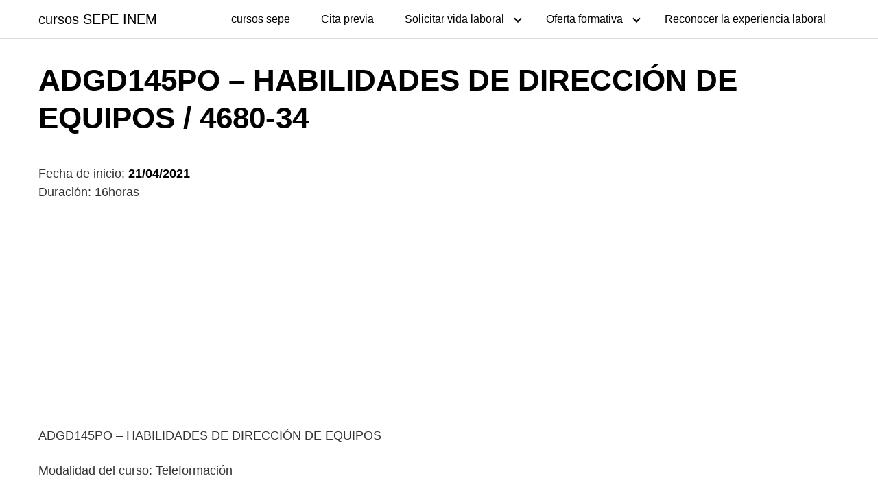

--- FILE ---
content_type: text/html; charset=UTF-8
request_url: https://cursos.misoposiciones.net/adgd145po-habilidades-de-direccion-de-equipos-4680-34/
body_size: 7031
content:
<!DOCTYPE html>
<html lang="es" prefix="og: https://ogp.me/ns#">
<head>
	<meta charset="UTF-8">
	<meta name="viewport" content="width=device-width, initial-scale=1">
	<link rel="profile" href="http://gmpg.org/xfn/11">
	
<!-- Optimización para motores de búsqueda de Rank Math -  https://rankmath.com/ -->
<title>ADGD145PO - HABILIDADES DE DIRECCIÓN DE EQUIPOS / 4680-34 - cursos SEPE INEM</title>
<meta name="description" content="21/04/2021 - GRUPO INSEM DESARROLLO DEL CONOCIMIENTO SOCIEDAD LIMITADA, MADRID - ADGD145PO - HABILIDADES DE DIRECCIÓN DE EQUIPOS"/>
<meta name="robots" content="index, follow, max-snippet:-1, max-video-preview:-1, max-image-preview:large"/>
<link rel="canonical" href="https://cursos.misoposiciones.net/adgd145po-habilidades-de-direccion-de-equipos-4680-34/" />
<meta property="og:locale" content="es_ES" />
<meta property="og:type" content="article" />
<meta property="og:title" content="ADGD145PO - HABILIDADES DE DIRECCIÓN DE EQUIPOS / 4680-34 - cursos SEPE INEM" />
<meta property="og:description" content="21/04/2021 - GRUPO INSEM DESARROLLO DEL CONOCIMIENTO SOCIEDAD LIMITADA, MADRID - ADGD145PO - HABILIDADES DE DIRECCIÓN DE EQUIPOS" />
<meta property="og:url" content="https://cursos.misoposiciones.net/adgd145po-habilidades-de-direccion-de-equipos-4680-34/" />
<meta property="og:site_name" content="cursos SEPE INEM" />
<meta property="article:tag" content="16horas" />
<meta property="article:tag" content="GRUPO INSEM DESARROLLO DEL CONOCIMIENTO SOCIEDAD LIMITADA" />
<meta property="article:tag" content="Teleformación" />
<meta property="article:section" content="Cursos" />
<meta property="article:published_time" content="2021-08-17T06:30:42+00:00" />
<meta name="twitter:card" content="summary_large_image" />
<meta name="twitter:title" content="ADGD145PO - HABILIDADES DE DIRECCIÓN DE EQUIPOS / 4680-34 - cursos SEPE INEM" />
<meta name="twitter:description" content="21/04/2021 - GRUPO INSEM DESARROLLO DEL CONOCIMIENTO SOCIEDAD LIMITADA, MADRID - ADGD145PO - HABILIDADES DE DIRECCIÓN DE EQUIPOS" />
<meta name="twitter:label1" content="Escrito por" />
<meta name="twitter:data1" content="bcdreams" />
<meta name="twitter:label2" content="Tiempo de lectura" />
<meta name="twitter:data2" content="Menos de un minuto" />
<script type="application/ld+json" class="rank-math-schema">{"@context":"https://schema.org","@graph":[{"@type":["Person","Organization"],"@id":"https://cursos.misoposiciones.net/#person","name":"bcdreams"},{"@type":"WebSite","@id":"https://cursos.misoposiciones.net/#website","url":"https://cursos.misoposiciones.net","name":"bcdreams","publisher":{"@id":"https://cursos.misoposiciones.net/#person"},"inLanguage":"es"},{"@type":"WebPage","@id":"https://cursos.misoposiciones.net/adgd145po-habilidades-de-direccion-de-equipos-4680-34/#webpage","url":"https://cursos.misoposiciones.net/adgd145po-habilidades-de-direccion-de-equipos-4680-34/","name":"ADGD145PO - HABILIDADES DE DIRECCI\u00d3N DE EQUIPOS / 4680-34 - cursos SEPE INEM","datePublished":"2021-08-17T06:30:42+00:00","dateModified":"2021-08-17T06:30:42+00:00","isPartOf":{"@id":"https://cursos.misoposiciones.net/#website"},"inLanguage":"es"},{"@type":"Person","@id":"https://cursos.misoposiciones.net/author/bcdreams/","name":"bcdreams","url":"https://cursos.misoposiciones.net/author/bcdreams/","image":{"@type":"ImageObject","@id":"https://secure.gravatar.com/avatar/71ac5c735c9fa600867039fe1967644f?s=96&amp;d=mm&amp;r=g","url":"https://secure.gravatar.com/avatar/71ac5c735c9fa600867039fe1967644f?s=96&amp;d=mm&amp;r=g","caption":"bcdreams","inLanguage":"es"},"sameAs":["https://cursos.misoposiciones.net"]},{"@type":"BlogPosting","headline":"ADGD145PO - HABILIDADES DE DIRECCI\u00d3N DE EQUIPOS / 4680-34 - cursos SEPE INEM","datePublished":"2021-08-17T06:30:42+00:00","dateModified":"2021-08-17T06:30:42+00:00","articleSection":"Cursos, Madrid","author":{"@id":"https://cursos.misoposiciones.net/author/bcdreams/","name":"bcdreams"},"publisher":{"@id":"https://cursos.misoposiciones.net/#person"},"description":"21/04/2021 - GRUPO INSEM DESARROLLO DEL CONOCIMIENTO SOCIEDAD LIMITADA, MADRID - ADGD145PO - HABILIDADES DE DIRECCI\u00d3N DE EQUIPOS","name":"ADGD145PO - HABILIDADES DE DIRECCI\u00d3N DE EQUIPOS / 4680-34 - cursos SEPE INEM","@id":"https://cursos.misoposiciones.net/adgd145po-habilidades-de-direccion-de-equipos-4680-34/#richSnippet","isPartOf":{"@id":"https://cursos.misoposiciones.net/adgd145po-habilidades-de-direccion-de-equipos-4680-34/#webpage"},"inLanguage":"es","mainEntityOfPage":{"@id":"https://cursos.misoposiciones.net/adgd145po-habilidades-de-direccion-de-equipos-4680-34/#webpage"}}]}</script>
<!-- /Plugin Rank Math WordPress SEO -->

<link rel='dns-prefetch' href='//www.googletagmanager.com' />
<link rel='dns-prefetch' href='//pagead2.googlesyndication.com' />
<link rel="alternate" type="application/rss+xml" title="cursos SEPE INEM &raquo; Feed" href="https://cursos.misoposiciones.net/feed/" />
<link rel="alternate" type="application/rss+xml" title="cursos SEPE INEM &raquo; Feed de los comentarios" href="https://cursos.misoposiciones.net/comments/feed/" />
<link rel='stylesheet' id='pt-cv-public-style-css' href='https://cursos.misoposiciones.net/wp-content/plugins/content-views-query-and-display-post-page/public/assets/css/cv.css?ver=4.2.1' type='text/css' media='all' />
<link rel='stylesheet' id='wp-block-library-css' href='https://cursos.misoposiciones.net/wp-includes/css/dist/block-library/style.min.css?ver=6.2.8' type='text/css' media='all' />
<style id='rank-math-toc-block-style-inline-css' type='text/css'>
.wp-block-rank-math-toc-block nav ol{counter-reset:item}.wp-block-rank-math-toc-block nav ol li{display:block}.wp-block-rank-math-toc-block nav ol li:before{content:counters(item, ".") ". ";counter-increment:item}

</style>
<link rel='stylesheet' id='classic-theme-styles-css' href='https://cursos.misoposiciones.net/wp-includes/css/classic-themes.min.css?ver=6.2.8' type='text/css' media='all' />
<style id='global-styles-inline-css' type='text/css'>
body{--wp--preset--color--black: #000000;--wp--preset--color--cyan-bluish-gray: #abb8c3;--wp--preset--color--white: #ffffff;--wp--preset--color--pale-pink: #f78da7;--wp--preset--color--vivid-red: #cf2e2e;--wp--preset--color--luminous-vivid-orange: #ff6900;--wp--preset--color--luminous-vivid-amber: #fcb900;--wp--preset--color--light-green-cyan: #7bdcb5;--wp--preset--color--vivid-green-cyan: #00d084;--wp--preset--color--pale-cyan-blue: #8ed1fc;--wp--preset--color--vivid-cyan-blue: #0693e3;--wp--preset--color--vivid-purple: #9b51e0;--wp--preset--gradient--vivid-cyan-blue-to-vivid-purple: linear-gradient(135deg,rgba(6,147,227,1) 0%,rgb(155,81,224) 100%);--wp--preset--gradient--light-green-cyan-to-vivid-green-cyan: linear-gradient(135deg,rgb(122,220,180) 0%,rgb(0,208,130) 100%);--wp--preset--gradient--luminous-vivid-amber-to-luminous-vivid-orange: linear-gradient(135deg,rgba(252,185,0,1) 0%,rgba(255,105,0,1) 100%);--wp--preset--gradient--luminous-vivid-orange-to-vivid-red: linear-gradient(135deg,rgba(255,105,0,1) 0%,rgb(207,46,46) 100%);--wp--preset--gradient--very-light-gray-to-cyan-bluish-gray: linear-gradient(135deg,rgb(238,238,238) 0%,rgb(169,184,195) 100%);--wp--preset--gradient--cool-to-warm-spectrum: linear-gradient(135deg,rgb(74,234,220) 0%,rgb(151,120,209) 20%,rgb(207,42,186) 40%,rgb(238,44,130) 60%,rgb(251,105,98) 80%,rgb(254,248,76) 100%);--wp--preset--gradient--blush-light-purple: linear-gradient(135deg,rgb(255,206,236) 0%,rgb(152,150,240) 100%);--wp--preset--gradient--blush-bordeaux: linear-gradient(135deg,rgb(254,205,165) 0%,rgb(254,45,45) 50%,rgb(107,0,62) 100%);--wp--preset--gradient--luminous-dusk: linear-gradient(135deg,rgb(255,203,112) 0%,rgb(199,81,192) 50%,rgb(65,88,208) 100%);--wp--preset--gradient--pale-ocean: linear-gradient(135deg,rgb(255,245,203) 0%,rgb(182,227,212) 50%,rgb(51,167,181) 100%);--wp--preset--gradient--electric-grass: linear-gradient(135deg,rgb(202,248,128) 0%,rgb(113,206,126) 100%);--wp--preset--gradient--midnight: linear-gradient(135deg,rgb(2,3,129) 0%,rgb(40,116,252) 100%);--wp--preset--duotone--dark-grayscale: url('#wp-duotone-dark-grayscale');--wp--preset--duotone--grayscale: url('#wp-duotone-grayscale');--wp--preset--duotone--purple-yellow: url('#wp-duotone-purple-yellow');--wp--preset--duotone--blue-red: url('#wp-duotone-blue-red');--wp--preset--duotone--midnight: url('#wp-duotone-midnight');--wp--preset--duotone--magenta-yellow: url('#wp-duotone-magenta-yellow');--wp--preset--duotone--purple-green: url('#wp-duotone-purple-green');--wp--preset--duotone--blue-orange: url('#wp-duotone-blue-orange');--wp--preset--font-size--small: 13px;--wp--preset--font-size--medium: 20px;--wp--preset--font-size--large: 36px;--wp--preset--font-size--x-large: 42px;--wp--preset--spacing--20: 0.44rem;--wp--preset--spacing--30: 0.67rem;--wp--preset--spacing--40: 1rem;--wp--preset--spacing--50: 1.5rem;--wp--preset--spacing--60: 2.25rem;--wp--preset--spacing--70: 3.38rem;--wp--preset--spacing--80: 5.06rem;--wp--preset--shadow--natural: 6px 6px 9px rgba(0, 0, 0, 0.2);--wp--preset--shadow--deep: 12px 12px 50px rgba(0, 0, 0, 0.4);--wp--preset--shadow--sharp: 6px 6px 0px rgba(0, 0, 0, 0.2);--wp--preset--shadow--outlined: 6px 6px 0px -3px rgba(255, 255, 255, 1), 6px 6px rgba(0, 0, 0, 1);--wp--preset--shadow--crisp: 6px 6px 0px rgba(0, 0, 0, 1);}:where(.is-layout-flex){gap: 0.5em;}body .is-layout-flow > .alignleft{float: left;margin-inline-start: 0;margin-inline-end: 2em;}body .is-layout-flow > .alignright{float: right;margin-inline-start: 2em;margin-inline-end: 0;}body .is-layout-flow > .aligncenter{margin-left: auto !important;margin-right: auto !important;}body .is-layout-constrained > .alignleft{float: left;margin-inline-start: 0;margin-inline-end: 2em;}body .is-layout-constrained > .alignright{float: right;margin-inline-start: 2em;margin-inline-end: 0;}body .is-layout-constrained > .aligncenter{margin-left: auto !important;margin-right: auto !important;}body .is-layout-constrained > :where(:not(.alignleft):not(.alignright):not(.alignfull)){max-width: var(--wp--style--global--content-size);margin-left: auto !important;margin-right: auto !important;}body .is-layout-constrained > .alignwide{max-width: var(--wp--style--global--wide-size);}body .is-layout-flex{display: flex;}body .is-layout-flex{flex-wrap: wrap;align-items: center;}body .is-layout-flex > *{margin: 0;}:where(.wp-block-columns.is-layout-flex){gap: 2em;}.has-black-color{color: var(--wp--preset--color--black) !important;}.has-cyan-bluish-gray-color{color: var(--wp--preset--color--cyan-bluish-gray) !important;}.has-white-color{color: var(--wp--preset--color--white) !important;}.has-pale-pink-color{color: var(--wp--preset--color--pale-pink) !important;}.has-vivid-red-color{color: var(--wp--preset--color--vivid-red) !important;}.has-luminous-vivid-orange-color{color: var(--wp--preset--color--luminous-vivid-orange) !important;}.has-luminous-vivid-amber-color{color: var(--wp--preset--color--luminous-vivid-amber) !important;}.has-light-green-cyan-color{color: var(--wp--preset--color--light-green-cyan) !important;}.has-vivid-green-cyan-color{color: var(--wp--preset--color--vivid-green-cyan) !important;}.has-pale-cyan-blue-color{color: var(--wp--preset--color--pale-cyan-blue) !important;}.has-vivid-cyan-blue-color{color: var(--wp--preset--color--vivid-cyan-blue) !important;}.has-vivid-purple-color{color: var(--wp--preset--color--vivid-purple) !important;}.has-black-background-color{background-color: var(--wp--preset--color--black) !important;}.has-cyan-bluish-gray-background-color{background-color: var(--wp--preset--color--cyan-bluish-gray) !important;}.has-white-background-color{background-color: var(--wp--preset--color--white) !important;}.has-pale-pink-background-color{background-color: var(--wp--preset--color--pale-pink) !important;}.has-vivid-red-background-color{background-color: var(--wp--preset--color--vivid-red) !important;}.has-luminous-vivid-orange-background-color{background-color: var(--wp--preset--color--luminous-vivid-orange) !important;}.has-luminous-vivid-amber-background-color{background-color: var(--wp--preset--color--luminous-vivid-amber) !important;}.has-light-green-cyan-background-color{background-color: var(--wp--preset--color--light-green-cyan) !important;}.has-vivid-green-cyan-background-color{background-color: var(--wp--preset--color--vivid-green-cyan) !important;}.has-pale-cyan-blue-background-color{background-color: var(--wp--preset--color--pale-cyan-blue) !important;}.has-vivid-cyan-blue-background-color{background-color: var(--wp--preset--color--vivid-cyan-blue) !important;}.has-vivid-purple-background-color{background-color: var(--wp--preset--color--vivid-purple) !important;}.has-black-border-color{border-color: var(--wp--preset--color--black) !important;}.has-cyan-bluish-gray-border-color{border-color: var(--wp--preset--color--cyan-bluish-gray) !important;}.has-white-border-color{border-color: var(--wp--preset--color--white) !important;}.has-pale-pink-border-color{border-color: var(--wp--preset--color--pale-pink) !important;}.has-vivid-red-border-color{border-color: var(--wp--preset--color--vivid-red) !important;}.has-luminous-vivid-orange-border-color{border-color: var(--wp--preset--color--luminous-vivid-orange) !important;}.has-luminous-vivid-amber-border-color{border-color: var(--wp--preset--color--luminous-vivid-amber) !important;}.has-light-green-cyan-border-color{border-color: var(--wp--preset--color--light-green-cyan) !important;}.has-vivid-green-cyan-border-color{border-color: var(--wp--preset--color--vivid-green-cyan) !important;}.has-pale-cyan-blue-border-color{border-color: var(--wp--preset--color--pale-cyan-blue) !important;}.has-vivid-cyan-blue-border-color{border-color: var(--wp--preset--color--vivid-cyan-blue) !important;}.has-vivid-purple-border-color{border-color: var(--wp--preset--color--vivid-purple) !important;}.has-vivid-cyan-blue-to-vivid-purple-gradient-background{background: var(--wp--preset--gradient--vivid-cyan-blue-to-vivid-purple) !important;}.has-light-green-cyan-to-vivid-green-cyan-gradient-background{background: var(--wp--preset--gradient--light-green-cyan-to-vivid-green-cyan) !important;}.has-luminous-vivid-amber-to-luminous-vivid-orange-gradient-background{background: var(--wp--preset--gradient--luminous-vivid-amber-to-luminous-vivid-orange) !important;}.has-luminous-vivid-orange-to-vivid-red-gradient-background{background: var(--wp--preset--gradient--luminous-vivid-orange-to-vivid-red) !important;}.has-very-light-gray-to-cyan-bluish-gray-gradient-background{background: var(--wp--preset--gradient--very-light-gray-to-cyan-bluish-gray) !important;}.has-cool-to-warm-spectrum-gradient-background{background: var(--wp--preset--gradient--cool-to-warm-spectrum) !important;}.has-blush-light-purple-gradient-background{background: var(--wp--preset--gradient--blush-light-purple) !important;}.has-blush-bordeaux-gradient-background{background: var(--wp--preset--gradient--blush-bordeaux) !important;}.has-luminous-dusk-gradient-background{background: var(--wp--preset--gradient--luminous-dusk) !important;}.has-pale-ocean-gradient-background{background: var(--wp--preset--gradient--pale-ocean) !important;}.has-electric-grass-gradient-background{background: var(--wp--preset--gradient--electric-grass) !important;}.has-midnight-gradient-background{background: var(--wp--preset--gradient--midnight) !important;}.has-small-font-size{font-size: var(--wp--preset--font-size--small) !important;}.has-medium-font-size{font-size: var(--wp--preset--font-size--medium) !important;}.has-large-font-size{font-size: var(--wp--preset--font-size--large) !important;}.has-x-large-font-size{font-size: var(--wp--preset--font-size--x-large) !important;}
.wp-block-navigation a:where(:not(.wp-element-button)){color: inherit;}
:where(.wp-block-columns.is-layout-flex){gap: 2em;}
.wp-block-pullquote{font-size: 1.5em;line-height: 1.6;}
</style>
<link rel='stylesheet' id='orbital-style-css' href='https://cursos.misoposiciones.net/wp-content/themes/orbital/assets/css/main.css?ver=6.2.8' type='text/css' media='all' />
<script type='text/javascript' src='https://cursos.misoposiciones.net/wp-includes/js/jquery/jquery.min.js?ver=3.6.4' id='jquery-core-js'></script>
<script type='text/javascript' src='https://cursos.misoposiciones.net/wp-includes/js/jquery/jquery-migrate.min.js?ver=3.4.0' id='jquery-migrate-js'></script>
<script type='text/javascript' src='https://cursos.misoposiciones.net/wp-content/themes/orbital/assets/js/navigation.js?ver=20190101' id='orbital-navigation-js'></script>
<script type='text/javascript' src='https://cursos.misoposiciones.net/wp-content/themes/orbital/assets/js/font-awesome.min.js?ver=6.2.8' id='orbital-fontawesome-js'></script>
<link rel="EditURI" type="application/rsd+xml" title="RSD" href="https://cursos.misoposiciones.net/xmlrpc.php?rsd" />
<link rel="wlwmanifest" type="application/wlwmanifest+xml" href="https://cursos.misoposiciones.net/wp-includes/wlwmanifest.xml" />
<link rel='shortlink' href='https://cursos.misoposiciones.net/?p=2169' />
<meta name="generator" content="Site Kit by Google 1.170.0" />		<script>
			document.documentElement.className = document.documentElement.className.replace('no-js', 'js');
		</script>
				<style>
			.no-js img.lazyload {
				display: none;
			}

			figure.wp-block-image img.lazyloading {
				min-width: 150px;
			}

						.lazyload, .lazyloading {
				opacity: 0;
			}

			.lazyloaded {
				opacity: 1;
				transition: opacity 400ms;
				transition-delay: 0ms;
			}

					</style>
		<!-- Analytics by WP Statistics - https://wp-statistics.com -->
    <style>
        @media(min-width: 48rem){

            .container {
                width: 75rem;
            }

            .entry-content {
                max-width: 70%;
                flex-basis: 70%;
            }

            .entry-aside {
                max-width: 30%;
                flex-basis: 30%;
                order: 0;
                -ms-flex-order: 0;

            }

        }


                a {
                color: #2196f3;
            }

        

                .site-header {
                background-color: #ffffff;
            }

        
                .site-header a {
                color: ;
            }

            .site-nav-trigger span:before, .site-nav-trigger span:after, .site-nav-trigger span {
                background-color: ;
            }

            @media(min-width: 1040px){
                .site-navbar .menu-item-has-children:after {
                    border-color: ;
                }
            }
    

    </style>

            <style>
        </style>
    
<!-- Metaetiquetas de Google AdSense añadidas por Site Kit -->
<meta name="google-adsense-platform-account" content="ca-host-pub-2644536267352236">
<meta name="google-adsense-platform-domain" content="sitekit.withgoogle.com">
<!-- Acabar con las metaetiquetas de Google AdSense añadidas por Site Kit -->
<style type="text/css">.recentcomments a{display:inline !important;padding:0 !important;margin:0 !important;}</style>
<!-- Fragmento de código de Google Adsense añadido por Site Kit -->
<script async="async" src="https://pagead2.googlesyndication.com/pagead/js/adsbygoogle.js?client=ca-pub-9099799586730233&amp;host=ca-host-pub-2644536267352236" crossorigin="anonymous" type="text/javascript"></script>

<!-- Final del fragmento de código de Google Adsense añadido por Site Kit -->
</head>
<body class="post-template-default single single-post postid-2169 single-format-standard no-sidebar">
	<a class="screen-reader-text" href="#content">Saltar al contenido</a>

	
	


<header class="site-header with-header ">
	<div class="container">

					<div class="site-logo">

									<a href="https://cursos.misoposiciones.net">cursos SEPE INEM</a>
				
			</div>

		
					<nav class="site-navbar site-navbar-right">
				<ul><li id="menu-item-26" class="menu-item menu-item-type-post_type menu-item-object-page menu-item-26"><a href="https://cursos.misoposiciones.net/cursos-sepe/">cursos sepe</a></li>
<li id="menu-item-1566" class="menu-item menu-item-type-post_type menu-item-object-post menu-item-1566"><a href="https://cursos.misoposiciones.net/cita-previa/">Cita previa</a></li>
<li id="menu-item-27" class="menu-item menu-item-type-post_type menu-item-object-page menu-item-has-children menu-item-27"><a href="https://cursos.misoposiciones.net/solicitar-vida-laboral/">Solicitar vida laboral</a>
<ul class="sub-menu">
	<li id="menu-item-1554" class="menu-item menu-item-type-post_type menu-item-object-page menu-item-1554"><a href="https://cursos.misoposiciones.net/solicitar-vida-laboral/">Solicitar vida laboral</a></li>
	<li id="menu-item-1552" class="menu-item menu-item-type-post_type menu-item-object-page menu-item-1552"><a href="https://cursos.misoposiciones.net/solicitar-vida-laboral/pedir-vida-laboral-por-sms/">Pedir Vida Laboral por SMS</a></li>
	<li id="menu-item-1553" class="menu-item menu-item-type-post_type menu-item-object-page menu-item-1553"><a href="https://cursos.misoposiciones.net/solicitar-vida-laboral/cambiar-los-datos-en-la-seguridad-social/">Cambiar los datos en la Seguridad Social</a></li>
</ul>
</li>
<li id="menu-item-36" class="menu-item menu-item-type-post_type menu-item-object-page menu-item-has-children menu-item-36"><a href="https://cursos.misoposiciones.net/oferta-formativa/">Oferta formativa</a>
<ul class="sub-menu">
	<li id="menu-item-1556" class="menu-item menu-item-type-post_type menu-item-object-page menu-item-1556"><a href="https://cursos.misoposiciones.net/oferta-formativa/fundae/">FUNDAE</a></li>
</ul>
</li>
<li id="menu-item-1555" class="menu-item menu-item-type-post_type menu-item-object-page menu-item-1555"><a href="https://cursos.misoposiciones.net/reconocer-la-experiencia-laboral/">Reconocer la experiencia laboral</a></li>
</ul>			</nav>
			<div class="site-trigger">
				<a class="site-nav-trigger">
					<span></span>
				</a>
			</div>

			</div>
</header>

	


	<main id="content" class="site-main post-2169 post type-post status-publish format-standard category-cursos category-madrid tag-16horas tag-grupo-insem-desarrollo-del-conocimiento-sociedad-limitada tag-teleformacion">

    
    <header class="default-header">
	<div class="container">
					
			
			<h1 class="title">ADGD145PO &#8211; HABILIDADES DE DIRECCIÓN DE EQUIPOS / 4680-34</h1>
			<div class="meta">
							</div>

			
			

		
	</div>

	
</header>
    
    <div id="content-wrapper" class="container flex">
        <div class="entry-content">

                <div class="banner desktop">
        <div class="center fluid">
                    </div>
    </div>
        <div class="banner mobile">
        <div class="center fluid">
                    </div>
    </div>
    
            <p>Fecha de inicio: <strong>21/04/2021</strong><br />
Duración: 16horas</p>
<p>ADGD145PO &#8211; HABILIDADES DE DIRECCIÓN DE EQUIPOS</p>
<p>Modalidad del curso: Teleformación</p><div class="banner mobile"><div class=" ">
	
	</div>
	</div><div class="banner desktop"><div class=" ">
	<script async src="https://pagead2.googlesyndication.com/pagead/js/adsbygoogle.js"></script>
<!-- cursos.misoposiciones.adatable -->
<ins class="adsbygoogle"
     style="display:block"
     data-ad-client="ca-pub-9099799586730233"
     data-ad-slot="2719694778"
     data-ad-format="auto"
     data-full-width-responsive="true"></ins>
<script>
     (adsbygoogle = window.adsbygoogle || []).push({});
</script>
	</div>
	</div>
<p>Trabajadores ocupados que presten servicios en centros de trabajo de la Comunidad de Madrid y trabajadores inscritos como desempleados en las Oficinas de Empleo de la misma, a fecha de inicio de la acción formativa. En el caso de certificados de profesionalidad, el trabajador deberá reunir la titulación académica requerida o haber superado acciones formativas de competencia clave. Si Vd es trabajador ocupado, la selección de alumnos la realizará el centro de formación y si está desempleado, la admisión la realizará su oficina de empleo.</p>
<h3>Dónde se puede cursar</h3>
<p>GRUPO INSEM DESARROLLO DEL CONOCIMIENTO SOCIEDAD LIMITADA, MADRID<br />
GRUPO INSEM DESARROLLO DEL CONOCIMIENTO SOCIEDAD LIMITADA</p>

            
                <div class="banner desktop">
        <div class="center fluid">
                    </div>
    </div>
        <div class="banner mobile">
        <div class="center fluid">
                    </div>
    </div>
    
            <footer class="entry-footer">

                
                
                
            </footer>

        </div>

        
    </div>
</main>


<footer class="site-footer">
	<div class="container">
				<div class="credits row">

			<p>cursos SEPE INEM</p>

	
</div>	</div>
</footer>


<!-- Site Overlay -->
<div class="site-overlay"></div>


		<script type="application/ld+json">
			{
				"@context": "http://schema.org",
				"@type": "WebSite",
				"name": "cursos SEPE INEM",
				"alternateName": "cursos SEPE INEM",
				"url": "https://cursos.misoposiciones.net"
			}
		</script>

					<script type="application/ld+json">
				{
					"@context": "http://schema.org",
					"@type": "Article",
					"headline": "21/04/2021 - GRUPO INSEM DESARROLLO DEL CONOCIMIENTO SOCIEDAD LIMITADA, MADRID - ADGD145PO - HABILIDADES DE DIRECCIÓN DE EQUIPOS",
					"mainEntityOfPage": {
					"@type": "WebPage",
					"@id": "https://cursos.misoposiciones.net/adgd145po-habilidades-de-direccion-de-equipos-4680-34/"
				},
				
			"datePublished": "2021-08-17",
			"dateModified": "2021-08-17",
			"author": {
			"@type": "Person",
			"name": "bcdreams"
		},
		"publisher": {
		"@type": "Organization",
		"name": "cursos SEPE INEM"

		}

	,
	"description": "21/04/2021 - GRUPO INSEM DESARROLLO DEL CONOCIMIENTO SOCIEDAD LIMITADA, MADRID - ADGD145PO - HABILIDADES DE DIRECCIÓN DE EQUIPOS"
}
</script>


<script type='text/javascript' id='pt-cv-content-views-script-js-extra'>
/* <![CDATA[ */
var PT_CV_PUBLIC = {"_prefix":"pt-cv-","page_to_show":"5","_nonce":"6a55f6c6d5","is_admin":"","is_mobile":"","ajaxurl":"https:\/\/cursos.misoposiciones.net\/wp-admin\/admin-ajax.php","lang":"","loading_image_src":"data:image\/gif;base64,R0lGODlhDwAPALMPAMrKygwMDJOTkz09PZWVla+vr3p6euTk5M7OzuXl5TMzMwAAAJmZmWZmZszMzP\/\/\/yH\/[base64]\/wyVlamTi3nSdgwFNdhEJgTJoNyoB9ISYoQmdjiZPcj7EYCAeCF1gEDo4Dz2eIAAAh+QQFCgAPACwCAAAADQANAAAEM\/DJBxiYeLKdX3IJZT1FU0iIg2RNKx3OkZVnZ98ToRD4MyiDnkAh6BkNC0MvsAj0kMpHBAAh+QQFCgAPACwGAAAACQAPAAAEMDC59KpFDll73HkAA2wVY5KgiK5b0RRoI6MuzG6EQqCDMlSGheEhUAgqgUUAFRySIgAh+QQFCgAPACwCAAIADQANAAAEM\/DJKZNLND\/[base64]"};
var PT_CV_PAGINATION = {"first":"\u00ab","prev":"\u2039","next":"\u203a","last":"\u00bb","goto_first":"Ir a la primera p\u00e1gina","goto_prev":"Ir a la p\u00e1gina anterior","goto_next":"Ir a la p\u00e1gina siguiente","goto_last":"Ir a la \u00faltima p\u00e1gina","current_page":"La p\u00e1gina actual es","goto_page":"Ir a la p\u00e1gina"};
/* ]]> */
</script>
<script type='text/javascript' src='https://cursos.misoposiciones.net/wp-content/plugins/content-views-query-and-display-post-page/public/assets/js/cv.js?ver=4.2.1' id='pt-cv-content-views-script-js'></script>
<script type='text/javascript' src='https://cursos.misoposiciones.net/wp-content/themes/orbital/assets/js/social.min.js?ver=20190101' id='orbital-social-js'></script>
<script type='text/javascript' src='https://cursos.misoposiciones.net/wp-content/themes/orbital/assets/js/main.js?ver=20190101' id='orbital-main-js'></script>
<script type='text/javascript' src='https://cursos.misoposiciones.net/wp-content/plugins/wp-smushit/app/assets/js/smush-lazy-load.min.js?ver=3.16.5' id='smush-lazy-load-js'></script>

</body>
</html>

--- FILE ---
content_type: text/html; charset=utf-8
request_url: https://www.google.com/recaptcha/api2/aframe
body_size: 267
content:
<!DOCTYPE HTML><html><head><meta http-equiv="content-type" content="text/html; charset=UTF-8"></head><body><script nonce="7I-3FI-rC-0gSnNotM0KXQ">/** Anti-fraud and anti-abuse applications only. See google.com/recaptcha */ try{var clients={'sodar':'https://pagead2.googlesyndication.com/pagead/sodar?'};window.addEventListener("message",function(a){try{if(a.source===window.parent){var b=JSON.parse(a.data);var c=clients[b['id']];if(c){var d=document.createElement('img');d.src=c+b['params']+'&rc='+(localStorage.getItem("rc::a")?sessionStorage.getItem("rc::b"):"");window.document.body.appendChild(d);sessionStorage.setItem("rc::e",parseInt(sessionStorage.getItem("rc::e")||0)+1);localStorage.setItem("rc::h",'1769005243440');}}}catch(b){}});window.parent.postMessage("_grecaptcha_ready", "*");}catch(b){}</script></body></html>